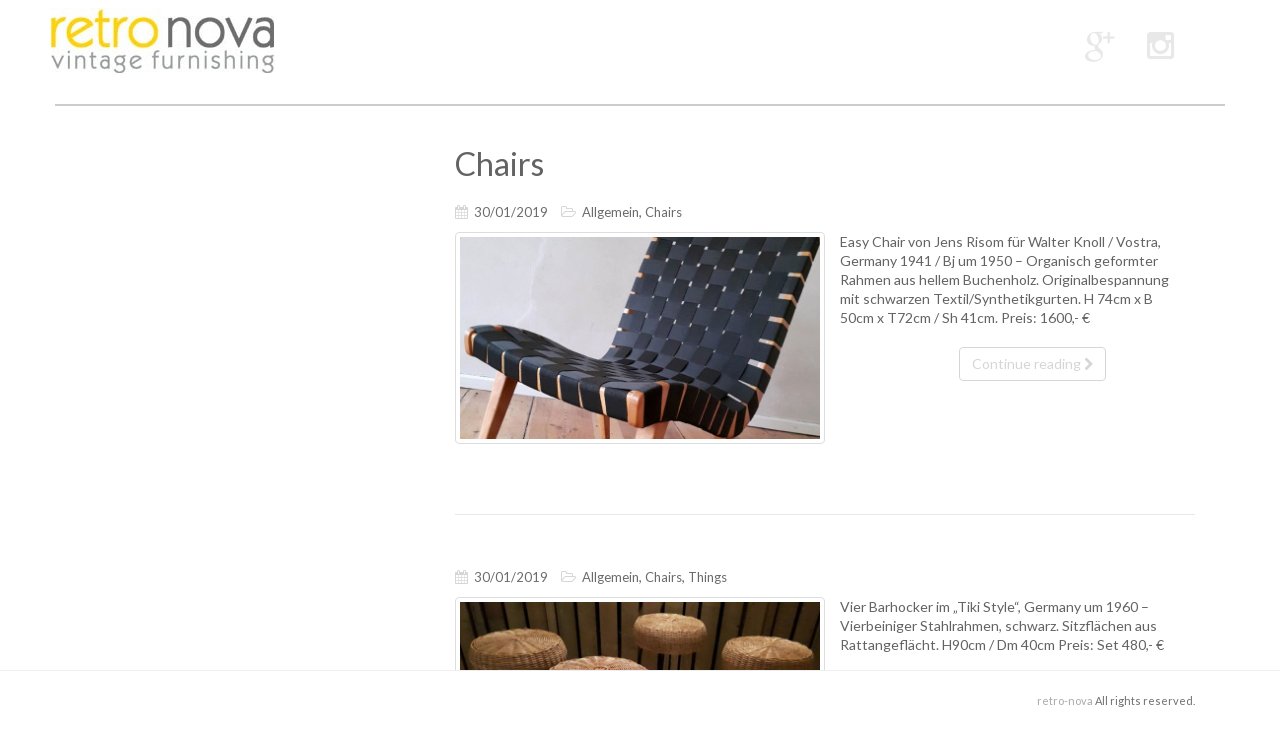

--- FILE ---
content_type: text/html; charset=UTF-8
request_url: http://retro-nova.de/category/chairs/page/2/
body_size: 7430
content:
<!DOCTYPE html>
<html lang="de-DE">
<head>
<meta charset="UTF-8">
<meta http-equiv="X-UA-Compatible" content="IE=edge">
<meta name="viewport" content="width=device-width, initial-scale=1">
<title>Chairs |  | Page 2</title>
<link rel="profile" href="http://gmpg.org/xfn/11">
<link rel="pingback" href="http://retro-nova.de/xmlrpc.php">
<link href='http://fonts.googleapis.com/css?family=Poiret+One' rel='stylesheet' type='text/css'>

<!-- favicon -->


<!--[if IE]><![endif]-->

<!--[if lt IE 9]>
<script src="http://retro-nova.de/wp-content/themes/retro-nova/inc/js/html5shiv.min.js"></script>
<script src="http://retro-nova.de/wp-content/themes/retro-nova/inc/js/respond.min.js"></script>
<![endif]-->
<link rel="alternate" type="application/rss+xml" title=" &raquo; Feed" href="http://retro-nova.de/feed/" />
<link rel="alternate" type="application/rss+xml" title=" &raquo; Kommentar-Feed" href="http://retro-nova.de/comments/feed/" />
<link rel="alternate" type="application/rss+xml" title=" &raquo; Chairs Kategorie-Feed" href="http://retro-nova.de/category/chairs/feed/" />
		<script type="text/javascript">
			window._wpemojiSettings = {"baseUrl":"http:\/\/s.w.org\/images\/core\/emoji\/72x72\/","ext":".png","source":{"concatemoji":"http:\/\/retro-nova.de\/wp-includes\/js\/wp-emoji-release.min.js?ver=4.2.39"}};
			!function(e,n,t){var a;function o(e){var t=n.createElement("canvas"),a=t.getContext&&t.getContext("2d");return!(!a||!a.fillText)&&(a.textBaseline="top",a.font="600 32px Arial","flag"===e?(a.fillText(String.fromCharCode(55356,56812,55356,56807),0,0),3e3<t.toDataURL().length):(a.fillText(String.fromCharCode(55357,56835),0,0),0!==a.getImageData(16,16,1,1).data[0]))}function i(e){var t=n.createElement("script");t.src=e,t.type="text/javascript",n.getElementsByTagName("head")[0].appendChild(t)}t.supports={simple:o("simple"),flag:o("flag")},t.DOMReady=!1,t.readyCallback=function(){t.DOMReady=!0},t.supports.simple&&t.supports.flag||(a=function(){t.readyCallback()},n.addEventListener?(n.addEventListener("DOMContentLoaded",a,!1),e.addEventListener("load",a,!1)):(e.attachEvent("onload",a),n.attachEvent("onreadystatechange",function(){"complete"===n.readyState&&t.readyCallback()})),(a=t.source||{}).concatemoji?i(a.concatemoji):a.wpemoji&&a.twemoji&&(i(a.twemoji),i(a.wpemoji)))}(window,document,window._wpemojiSettings);
		</script>
		<style type="text/css">
img.wp-smiley,
img.emoji {
	display: inline !important;
	border: none !important;
	box-shadow: none !important;
	height: 1em !important;
	width: 1em !important;
	margin: 0 .07em !important;
	vertical-align: -0.1em !important;
	background: none !important;
	padding: 0 !important;
}
</style>
<link rel='stylesheet' id='googlefonts-css'  href='http://fonts.googleapis.com/css?family=Open+Sans:400|Lato:400&subset=latin' type='text/css' media='all' />
<link rel='stylesheet' id='dazzling-bootstrap-css'  href='http://retro-nova.de/wp-content/themes/retro-nova/inc/css/bootstrap.min.css?ver=4.2.39' type='text/css' media='all' />
<link rel='stylesheet' id='dazzling-icons-css'  href='http://retro-nova.de/wp-content/themes/retro-nova/inc/css/font-awesome.min.css?ver=4.2.39' type='text/css' media='all' />
<link rel='stylesheet' id='dazzling-style-css'  href='http://retro-nova.de/wp-content/themes/retro-nova/style.css?ver=4.2.39' type='text/css' media='all' />
<link rel='stylesheet' id='background-manager-pub-css'  href='http://retro-nova.de/wp-content/plugins/background-manager/resources/css/pub.css?ver=1.2.5.2' type='text/css' media='all' />
<script type="text/javascript">/* <![CDATA[ */window.background_manager_ajax={"url":"http:\/\/retro-nova.de\/wp-admin\/admin-ajax.php","action":"background-manager"};/* ]]> */</script>
<script type='text/javascript' src='http://retro-nova.de/wp-includes/js/jquery/jquery.js?ver=1.11.2'></script>
<script type='text/javascript' src='http://retro-nova.de/wp-includes/js/jquery/jquery-migrate.min.js?ver=1.2.1'></script>
<script type='text/javascript' src='http://retro-nova.de/wp-content/themes/retro-nova/inc/js/bootstrap.min.js?ver=4.2.39'></script>
<script type='text/javascript' src='http://retro-nova.de/wp-content/themes/retro-nova/inc/js/functions.min.js?ver=4.2.39'></script>
<script type='text/javascript'>
/* <![CDATA[ */
var myatu_bgm = {"current_background":{"id":0,"url":"","alt":"","desc":"","caption":"","link":"","thumb":"","bg_link":"","transition":"crossfade","transition_speed":0},"change_freq":"0","active_gallery":"0","is_fullsize":"true","is_preview":"false","initial_ease_in":"true","info_tab_thumb":"true","bg_click_new_window":"true","bg_track_clicks":"false","bg_track_clicks_category":"Background Manager","display_on_mobile":"true","fs_center":"true"};
/* ]]> */
</script>
<script type='text/javascript' src='http://retro-nova.de/wp-content/plugins/background-manager/resources/js/functions.js?ver=1.2.5.2'></script>
<script type='text/javascript' src='http://retro-nova.de/wp-content/plugins/background-manager/resources/js/flux.js?ver=1.2.5.2'></script>
<script type='text/javascript' src='http://retro-nova.de/wp-content/plugins/background-manager/resources/js/pub.js?ver=1.2.5.2'></script>
<link rel="EditURI" type="application/rsd+xml" title="RSD" href="http://retro-nova.de/xmlrpc.php?rsd" />
<link rel="wlwmanifest" type="application/wlwmanifest+xml" href="http://retro-nova.de/wp-includes/wlwmanifest.xml" /> 
<meta name="generator" content="WordPress 4.2.39" />
<script type='text/javascript' src='http://retro-nova.de/wp-content/plugins/ilightbox/scripts/jquery.mousewheel.js?ver=3.0.6'></script>
<script type='text/javascript' src='http://retro-nova.de/wp-content/plugins/ilightbox/scripts/jquery.requestAnimationFrame.js?ver=1.0.0'></script>
<script type='text/javascript' src='http://retro-nova.de/wp-content/plugins/ilightbox/scripts/ilightbox.packed.js?ver=2.1.5'></script>
<script type='text/javascript'>
/* <![CDATA[ */
var ILIGHTBOX = {"options":"%7BfullAlone%3A0%2Cshow%3A%7Btitle%3A0%7D%2Ccaption%3A%7Bstart%3A0%7D%2Csocial%3A%7Bstart%3A0%7D%7D","jetPack":"1","nextGEN":"1"};
/* ]]> */
</script>
<script type='text/javascript' src='http://retro-nova.de/wp-content/plugins/ilightbox/scripts/ilightbox.init.js?ver=4.2.39'></script>
<link rel='stylesheet' id='ilightbox-css'  href='http://retro-nova.de/wp-content/plugins/ilightbox/css/src/css/ilightbox.css?ver=2.1.5' type='text/css' media='all' />
<link rel='stylesheet' id='ilightbox-css-front-css'  href='http://retro-nova.de/wp-content/plugins/ilightbox/css/ilightbox_front.css?ver=1.5.3' type='text/css' media='all' />
<style type='text/css' media='screen'>
	h2{ font-family:"Open Sans", arial, sans-serif;}
	h3{ font-family:"Open Sans", arial, sans-serif;}
	body{ font-family:"Lato", arial, sans-serif;}
	p{ font-family:"Lato", arial, sans-serif;}
</style>
<!-- fonts delivered by Wordpress Google Fonts, a plugin by Adrian3.com --><style type="text/css">a, #infinite-handle span {color:#636363}a:hover {color: #ffd323;}a:active {color: #7c7c7c;}.btn-default, .label-default, .flex-caption h2, .navbar-default .navbar-nav > .active > a, .navbar-default .navbar-nav > .active > a:hover, .navbar-default .navbar-nav > .active > a:focus, .navbar-default .navbar-nav > li > a:hover, .navbar-default .navbar-nav > li > a:focus, .navbar-default .navbar-nav > .open > a, .navbar-default .navbar-nav > .open > a:hover, .navbar-default .navbar-nav > .open > a:focus, .dropdown-menu > li > a:hover, .dropdown-menu > li > a:focus, .navbar-default .navbar-nav .open .dropdown-menu > li > a:hover, .navbar-default .navbar-nav .open .dropdown-menu > li > a:focus {background-color: #d6d6d6; border-color: #d6d6d6;} .btn.btn-default.read-more, .entry-meta .fa, .site-main [class*="navigation"] a, .more-link { color: #d6d6d6}.btn-default:hover, .label-default[href]:hover, .label-default[href]:focus, #infinite-handle span:hover, .btn.btn-default.read-more:hover, .btn-default:hover, .scroll-to-top:hover, .btn-default:focus, .btn-default:active, .btn-default.active, .site-main [class*="navigation"] a:hover, .more-link:hover, #image-navigation .nav-previous a:hover, #image-navigation .nav-next a:hover  { background-color: #828282; border-color: #828282; }.cfa-button a {color: #dd3333;}h1, h2, h3, h4, h5, h6, .h1, .h2, .h3, .h4, .h5, .h6, .entry-title {color: #636363;}.navbar-default .navbar-nav > li > a, .navbar-default .navbar-nav > .open > a, .navbar-default .navbar-nav > .open > a:hover, .navbar-default .navbar-nav > .open > a:focus, .navbar-default .navbar-nav > .active > a, .navbar-default .navbar-nav > .active > a:hover, .navbar-default .navbar-nav > .active > a:focus { color: #ffffff;}.navbar-default .navbar-nav .open .dropdown-menu > li > a { color: #ffffff;}#colophon {background-color: #ffffff;}#footer-area, .site-info {color: #707070;}#footer-area {background-color: #ffffff;}.site-info a, #footer-area a {color: #aaaaaa;}.social-profile {color: #cecece !important ;}.social-profile:hover {color: #777777!important ;}.entry-content {font-family: Helvetica Neue; font-size:14px; font-weight: normal; color:#636363;}</style><style type="text/css" media="screen">body.myatu_bgm_body { background-image: none !important;background-color: #ffffff !important; } </style>

</head>

<body class="archive paged category category-chairs category-5 custom-background paged-2 category-paged-2 myatu_bgm_body">
<div id="page" class="hfeed site">

		<nav class="navbar navbar-default" role="navigation">
			<div class="container">
		        <div class="navbar-header">
		            <button type="button" class="navbar-toggle" data-toggle="collapse" data-target=".navbar-ex1-collapse">
		                <span class="sr-only">Toggle navigation</span>
		                <span class="icon-bar"></span>
		                <span class="icon-bar"></span>
		                <span class="icon-bar"></span>
		            </button>

				
					<div id="logo">
						<a href="http://retro-nova.de/"><img src="http://retro-nova.de/wp-content/uploads/2019/06/cropped-header2019.jpg"  height="66" width="300" alt=""/></a>
					</div><!-- end of #logo -->

				
				
		        </div>
				<div id="social" class="social"><ul><li><a href="https://www.google.de/maps/place/retro-nova/@52.5312664,13.34818,17z/data=!3m1!4b1!4m5!3m4!1s0x47a851a02a2bb755:0x73d9f9ffd9c843b5!8m2!3d52.5312632!4d13.3503687" class="social-icon googleplus" title="Follow us on googleplus"><i class="social_icon fa fa-googleplus"></i></a></li><li><a href="https://www.instagram.com/retronovaberlin/" class="social-icon instagram" title="Follow us on instagram"><i class="social_icon fa fa-instagram"></i></a></li></ul></div>		    </div>
		</nav><!-- .site-navigation -->	<div id="content" class="site-content container">
		<section id="primary" class="content-area col-sm-12 col-md-8 pull-right">
			<main id="main" class="site-main" role="main">

			
				<header class="page-header">
					<h1 class="page-title">
						Chairs					</h1>
									</header><!-- .page-header -->

								
					
<article id="post-3178" class="post-3178 post type-post status-publish format-standard has-post-thumbnail hentry category-allgemein category-chairs tag-1940er-jahre tag-germany tag-jens-risom tag-minimalismus tag-vostra tag-walter-knoll">
	<header class="entry-header page-header">

		
				<div class="entry-meta">
			<span class="posted-on"><i class="fa fa-calendar"></i> <a href="http://retro-nova.de/vostra-easy-chair-nr-654-w/" rel="bookmark"><time class="entry-date published" datetime="2019-01-30T20:53:15+00:00">30/01/2019</time><time class="updated" datetime="2019-07-05T18:43:13+00:00">05/07/2019</time></a></span><span class="byline"> <i class="fa fa-user"></i> <span class="author vcard"><a class="url fn n" href="http://retro-nova.de/author/retro-nova/">retro-nova</a></span></span>
								<span class="cat-links"><i class="fa fa-folder-open-o"></i>
				 <a href="http://retro-nova.de/category/allgemein/" rel="category tag">Allgemein</a>, <a href="http://retro-nova.de/category/chairs/" rel="category tag">Chairs</a>			</span>
					
		
		</div><!-- .entry-meta -->
			</header><!-- .entry-header -->

		<div class="entry-content">
		
				<a href="http://retro-nova.de/vostra-easy-chair-nr-654-w/" title="VOSTRA &#8211; Easy Chair Nr. 654 W" >
		 	<img width="730" height="410" src="http://retro-nova.de/wp-content/uploads/2019/01/vostra00-730x410.jpg" class="thumbnail col-sm-6 wp-post-image" alt="vostra00" />		</a>
		<div class="col-sm-6">
			<p>Easy Chair von Jens Risom für Walter Knoll / Vostra, Germany 1941 / Bj um 1950 &#8211; Organisch geformter Rahmen aus hellem Buchenholz. Originalbespannung mit schwarzen Textil/Synthetikgurten. H 74cm x B 50cm x T72cm / Sh 41cm. Preis: 1600,- € &nbsp;</p>
		</div> 
				<p><a class="btn btn-default read-more" href="http://retro-nova.de/vostra-easy-chair-nr-654-w/">Continue reading <i class="fa fa-chevron-right"></i></a></p>
		
		<a href="http://retro-nova.de/vostra-easy-chair-nr-654-w/" title="VOSTRA &#8211; Easy Chair Nr. 654 W"></a>	


			</div><!-- .entry-content -->
	
	<hr class="section-divider">
</article><!-- #post-## -->

				
					
<article id="post-3172" class="post-3172 post type-post status-publish format-standard has-post-thumbnail hentry category-allgemein category-chairs category-things tag-1960er-jahre tag-bar-stools tag-rattangeflaecht tag-tiki-bar">
	<header class="entry-header page-header">

		
				<div class="entry-meta">
			<span class="posted-on"><i class="fa fa-calendar"></i> <a href="http://retro-nova.de/tiki-barhocker/" rel="bookmark"><time class="entry-date published" datetime="2019-01-30T20:51:47+00:00">30/01/2019</time><time class="updated" datetime="2020-01-10T18:21:49+00:00">10/01/2020</time></a></span><span class="byline"> <i class="fa fa-user"></i> <span class="author vcard"><a class="url fn n" href="http://retro-nova.de/author/retro-nova/">retro-nova</a></span></span>
								<span class="cat-links"><i class="fa fa-folder-open-o"></i>
				 <a href="http://retro-nova.de/category/allgemein/" rel="category tag">Allgemein</a>, <a href="http://retro-nova.de/category/chairs/" rel="category tag">Chairs</a>, <a href="http://retro-nova.de/category/things/" rel="category tag">Things</a>			</span>
					
		
		</div><!-- .entry-meta -->
			</header><!-- .entry-header -->

		<div class="entry-content">
		
				<a href="http://retro-nova.de/tiki-barhocker/" title="TIKI &#8211; Barhocker" >
		 	<img width="730" height="410" src="http://retro-nova.de/wp-content/uploads/2019/01/tiki-stool00-730x410.jpg" class="thumbnail col-sm-6 wp-post-image" alt="tiki-stool00" />		</a>
		<div class="col-sm-6">
			<p>Vier Barhocker im &#8222;Tiki Style&#8220;, Germany um 1960 &#8211; Vierbeiniger Stahlrahmen, schwarz. Sitzflächen aus Rattangeflächt. H90cm / Dm 40cm Preis: Set 480,- € &nbsp; &nbsp; &nbsp;</p>
		</div> 
				<p><a class="btn btn-default read-more" href="http://retro-nova.de/tiki-barhocker/">Continue reading <i class="fa fa-chevron-right"></i></a></p>
		
		<a href="http://retro-nova.de/tiki-barhocker/" title="TIKI &#8211; Barhocker"></a>	


			</div><!-- .entry-content -->
	
	<hr class="section-divider">
</article><!-- #post-## -->

				
					
<article id="post-2969" class="post-2969 post type-post status-publish format-standard has-post-thumbnail hentry category-allgemein category-chairs tag-1970er-jahre tag-bueffelleder tag-de-sede tag-schweiz tag-sofa-ds-31">
	<header class="entry-header page-header">

		
				<div class="entry-meta">
			<span class="posted-on"><i class="fa fa-calendar"></i> <a href="http://retro-nova.de/pulkka-lounge-chair-ottomane-2/" rel="bookmark"><time class="entry-date published" datetime="2018-10-23T19:00:21+00:00">23/10/2018</time><time class="updated" datetime="2019-07-05T18:46:33+00:00">05/07/2019</time></a></span><span class="byline"> <i class="fa fa-user"></i> <span class="author vcard"><a class="url fn n" href="http://retro-nova.de/author/retro-nova/">retro-nova</a></span></span>
								<span class="cat-links"><i class="fa fa-folder-open-o"></i>
				 <a href="http://retro-nova.de/category/allgemein/" rel="category tag">Allgemein</a>, <a href="http://retro-nova.de/category/chairs/" rel="category tag">Chairs</a>			</span>
					
		
		</div><!-- .entry-meta -->
			</header><!-- .entry-header -->

		<div class="entry-content">
		
				<a href="http://retro-nova.de/pulkka-lounge-chair-ottomane-2/" title="De Sede &#8211; Lounge Sofa DS 31" >
		 	<img width="730" height="410" src="http://retro-nova.de/wp-content/uploads/2016/06/DS31-01-730x410.jpg" class="thumbnail col-sm-6 wp-post-image" alt="DS31-01" />		</a>
		<div class="col-sm-6">
			<p>Sofa DS31 von De Sede, Schweiz um 1970 &#8211; Langgezogener Korpus auf gebürsteten Metallkufen. Lose, abgerundete Sitz- und Lehnkissen mit De Sede typischer Ledernaht. Alle Polsterteile und Bezüge aus dunkelbraunem Büffelleder. Preis: 4600,- € &nbsp; &nbsp; &nbsp; &nbsp; &nbsp; &nbsp; &nbsp; &nbsp; &nbsp;</p>
		</div> 
				<p><a class="btn btn-default read-more" href="http://retro-nova.de/pulkka-lounge-chair-ottomane-2/">Continue reading <i class="fa fa-chevron-right"></i></a></p>
		
		<a href="http://retro-nova.de/pulkka-lounge-chair-ottomane-2/" title="De Sede &#8211; Lounge Sofa DS 31"></a>	


			</div><!-- .entry-content -->
	
	<hr class="section-divider">
</article><!-- #post-## -->

				
					
<article id="post-2944" class="post-2944 post type-post status-publish format-standard has-post-thumbnail hentry category-allgemein category-chairs category-tables tag-1950er-jahre tag-daf-chair tag-george-nelson tag-herman-miller tag-sidetable-5451">
	<header class="entry-header page-header">

		
				<div class="entry-meta">
			<span class="posted-on"><i class="fa fa-calendar"></i> <a href="http://retro-nova.de/daf-chair-side-table-5451/" rel="bookmark"><time class="entry-date published" datetime="2018-10-23T18:46:49+00:00">23/10/2018</time><time class="updated" datetime="2019-07-07T18:17:13+00:00">07/07/2019</time></a></span><span class="byline"> <i class="fa fa-user"></i> <span class="author vcard"><a class="url fn n" href="http://retro-nova.de/author/retro-nova/">retro-nova</a></span></span>
								<span class="cat-links"><i class="fa fa-folder-open-o"></i>
				 <a href="http://retro-nova.de/category/allgemein/" rel="category tag">Allgemein</a>, <a href="http://retro-nova.de/category/chairs/" rel="category tag">Chairs</a>, <a href="http://retro-nova.de/category/tables/" rel="category tag">Tables</a>			</span>
					
		
		</div><!-- .entry-meta -->
			</header><!-- .entry-header -->

		<div class="entry-content">
		
				<a href="http://retro-nova.de/daf-chair-side-table-5451/" title="DAF Chair / Side Table 5451" >
		 	<img width="730" height="410" src="http://retro-nova.de/wp-content/uploads/2018/10/DAF-00-730x410.jpg" class="thumbnail col-sm-6 wp-post-image" alt="DAF-00" />		</a>
		<div class="col-sm-6">
			<p>DAF Chair und Side Table 5451 von George Nelson für Herman Miller, USA 1951 &#8211; Stuhl mit Sitzschale aus Fiberglas/Polyester und &#8222;Swag&#8220; Untergestell, Chrom. Neuwertiges Sitzpolster mit grünem Hopsak. Runder Beistelltisch mit weisser Resopalbeschichtung, Fuß aus Gussaluminium mit weisser Rilsanbeschichtung. DAF Chair Preis: 960,- € / Side Table Preis: 780,- € &nbsp;</p>
		</div> 
				<p><a class="btn btn-default read-more" href="http://retro-nova.de/daf-chair-side-table-5451/">Continue reading <i class="fa fa-chevron-right"></i></a></p>
		
		<a href="http://retro-nova.de/daf-chair-side-table-5451/" title="DAF Chair / Side Table 5451"></a>	


			</div><!-- .entry-content -->
	
	<hr class="section-divider">
</article><!-- #post-## -->

				
					
<article id="post-2935" class="post-2935 post type-post status-publish format-standard has-post-thumbnail hentry category-allgemein category-chairs tag-1950er-jahre tag-charles-und-ray-eames tag-herman-miller tag-wire-chairs">
	<header class="entry-header page-header">

		
				<div class="entry-meta">
			<span class="posted-on"><i class="fa fa-calendar"></i> <a href="http://retro-nova.de/wire-chairs-sextett/" rel="bookmark"><time class="entry-date published" datetime="2018-10-23T18:24:48+00:00">23/10/2018</time><time class="updated" datetime="2019-07-05T18:48:54+00:00">05/07/2019</time></a></span><span class="byline"> <i class="fa fa-user"></i> <span class="author vcard"><a class="url fn n" href="http://retro-nova.de/author/retro-nova/">retro-nova</a></span></span>
								<span class="cat-links"><i class="fa fa-folder-open-o"></i>
				 <a href="http://retro-nova.de/category/allgemein/" rel="category tag">Allgemein</a>, <a href="http://retro-nova.de/category/chairs/" rel="category tag">Chairs</a>			</span>
					
		
		</div><!-- .entry-meta -->
			</header><!-- .entry-header -->

		<div class="entry-content">
		
				<a href="http://retro-nova.de/wire-chairs-sextett/" title="Wire Chairs Sextett" >
		 	<img width="730" height="410" src="http://retro-nova.de/wp-content/uploads/2018/10/Wire-00-730x410.jpg" class="thumbnail col-sm-6 wp-post-image" alt="Wire-00" />		</a>
		<div class="col-sm-6">
			<p>Sechs Wire Chairs von Charles und Ray Eames für Herman Miller, USA 1951 &#8211; Sechs Original Stühle mit Eiffel-Untergestell aus der Miller Produktion. Preis: Set 3600,- € &nbsp; &nbsp; &nbsp;</p>
		</div> 
				<p><a class="btn btn-default read-more" href="http://retro-nova.de/wire-chairs-sextett/">Continue reading <i class="fa fa-chevron-right"></i></a></p>
		
		<a href="http://retro-nova.de/wire-chairs-sextett/" title="Wire Chairs Sextett"></a>	


			</div><!-- .entry-content -->
	
	<hr class="section-divider">
</article><!-- #post-## -->

				
					
<article id="post-2439" class="post-2439 post type-post status-publish format-standard hentry category-allgemein category-chairs tag-1960er-jahre tag-herman-miller tag-la-fonda tag-ray-charles-eames tag-side-chair">
	<header class="entry-header page-header">

		
				<div class="entry-meta">
			<span class="posted-on"><i class="fa fa-calendar"></i> <a href="http://retro-nova.de/la-fonda-side-chairs/" rel="bookmark"><time class="entry-date published" datetime="2017-12-11T15:58:34+00:00">11/12/2017</time><time class="updated" datetime="2019-07-05T18:54:16+00:00">05/07/2019</time></a></span><span class="byline"> <i class="fa fa-user"></i> <span class="author vcard"><a class="url fn n" href="http://retro-nova.de/author/retro-nova/">retro-nova</a></span></span>
								<span class="cat-links"><i class="fa fa-folder-open-o"></i>
				 <a href="http://retro-nova.de/category/allgemein/" rel="category tag">Allgemein</a>, <a href="http://retro-nova.de/category/chairs/" rel="category tag">Chairs</a>			</span>
					
		
		</div><!-- .entry-meta -->
			</header><!-- .entry-header -->

		<div class="entry-content">
		
					<p>La Fonda Side Chairs von Charles &amp; Ray Eames, Herman Miller 1961, Bj um 1970 &#8211; Fiberglas verstärkte Kunststoffschale mit karamellfarbenen Formpolstern,  – Untergestell aus Gussaluminium, weiß. Preis: Arm Chair 600,- € / Preis: Je Side Chair 460,- € &nbsp; &nbsp; &nbsp; &nbsp; &nbsp;</p>
			
				<p><a class="btn btn-default read-more" href="http://retro-nova.de/la-fonda-side-chairs/">Continue reading <i class="fa fa-chevron-right"></i></a></p>
		
		<a href="http://retro-nova.de/la-fonda-side-chairs/" title="La Fonda &#8211; Side Chairs"></a>	


			</div><!-- .entry-content -->
	
	<hr class="section-divider">
</article><!-- #post-## -->

				
					
<article id="post-2257" class="post-2257 post type-post status-publish format-standard has-post-thumbnail hentry category-allgemein category-chairs tag-1950er-jahre tag-diamond-chair tag-harry-bertoia tag-knoll-international">
	<header class="entry-header page-header">

		
				<div class="entry-meta">
			<span class="posted-on"><i class="fa fa-calendar"></i> <a href="http://retro-nova.de/diamond-chair/" rel="bookmark"><time class="entry-date published" datetime="2017-09-10T18:35:04+00:00">10/09/2017</time><time class="updated" datetime="2019-07-05T18:55:15+00:00">05/07/2019</time></a></span><span class="byline"> <i class="fa fa-user"></i> <span class="author vcard"><a class="url fn n" href="http://retro-nova.de/author/retro-nova/">retro-nova</a></span></span>
								<span class="cat-links"><i class="fa fa-folder-open-o"></i>
				 <a href="http://retro-nova.de/category/allgemein/" rel="category tag">Allgemein</a>, <a href="http://retro-nova.de/category/chairs/" rel="category tag">Chairs</a>			</span>
					
		
		</div><!-- .entry-meta -->
			</header><!-- .entry-header -->

		<div class="entry-content">
		
				<a href="http://retro-nova.de/diamond-chair/" title="Diamond Chair" >
		 	<img width="730" height="410" src="http://retro-nova.de/wp-content/uploads/2017/09/Diamond2017-01-730x410.jpg" class="thumbnail col-sm-6 wp-post-image" alt="Diamond2017-01" />		</a>
		<div class="col-sm-6">
			<p>Diamond Chair von Harry Bertoia für Knoll International 1952 / Bj ca 1980 &#8211; Ergonomisch gewölbte Sitzschale aus Stahldraht mit Kufengestell, verchromt. Sitzpolster aus Hopsak, schwarz. Preis: 800,- € &nbsp; &nbsp; &nbsp; &nbsp; &nbsp; &nbsp;</p>
		</div> 
				<p><a class="btn btn-default read-more" href="http://retro-nova.de/diamond-chair/">Continue reading <i class="fa fa-chevron-right"></i></a></p>
		
		<a href="http://retro-nova.de/diamond-chair/" title="Diamond Chair"></a>	


			</div><!-- .entry-content -->
	
	<hr class="section-divider">
</article><!-- #post-## -->

				
					
<article id="post-2122" class="post-2122 post type-post status-publish format-standard has-post-thumbnail hentry category-allgemein category-chairs tag-1950er-jahre tag-finnland tag-ilmari-tapiovaara tag-mademoiselle">
	<header class="entry-header page-header">

		
				<div class="entry-meta">
			<span class="posted-on"><i class="fa fa-calendar"></i> <a href="http://retro-nova.de/mademoiselle-lounge-chairs/" rel="bookmark"><time class="entry-date published" datetime="2017-05-07T17:32:01+00:00">07/05/2017</time><time class="updated" datetime="2019-07-05T18:57:07+00:00">05/07/2019</time></a></span><span class="byline"> <i class="fa fa-user"></i> <span class="author vcard"><a class="url fn n" href="http://retro-nova.de/author/retro-nova/">retro-nova</a></span></span>
								<span class="cat-links"><i class="fa fa-folder-open-o"></i>
				 <a href="http://retro-nova.de/category/allgemein/" rel="category tag">Allgemein</a>, <a href="http://retro-nova.de/category/chairs/" rel="category tag">Chairs</a>			</span>
					
		
		</div><!-- .entry-meta -->
			</header><!-- .entry-header -->

		<div class="entry-content">
		
				<a href="http://retro-nova.de/mademoiselle-lounge-chairs/" title="Mademoiselle &#8211; Lounge Chairs" >
		 	<img width="730" height="410" src="http://retro-nova.de/wp-content/uploads/2017/05/Mademoiselle01-730x410.jpg" class="thumbnail col-sm-6 wp-post-image" alt="Mademoiselle01" />		</a>
		<div class="col-sm-6">
			<p>Mademoiselle &#8211; Lounge Chairs von Ilmari Tapiovaara für Asko, Finnland 1956 &#8211; Zwei massive Holz/Sprossen Sessel mit hoher Rückenlehne und vintage/roter Originallackierung. Preis. Je 760,- € &nbsp;</p>
		</div> 
				<p><a class="btn btn-default read-more" href="http://retro-nova.de/mademoiselle-lounge-chairs/">Continue reading <i class="fa fa-chevron-right"></i></a></p>
		
		<a href="http://retro-nova.de/mademoiselle-lounge-chairs/" title="Mademoiselle &#8211; Lounge Chairs"></a>	


			</div><!-- .entry-content -->
	
	<hr class="section-divider">
</article><!-- #post-## -->

				
					
<article id="post-2115" class="post-2115 post type-post status-publish format-standard has-post-thumbnail hentry category-allgemein category-chairs tag-1970er-jahre tag-de-sede tag-ds-31 tag-ledersofa tag-schweiz">
	<header class="entry-header page-header">

		
				<div class="entry-meta">
			<span class="posted-on"><i class="fa fa-calendar"></i> <a href="http://retro-nova.de/de-sede-sofa-ds-31-variation/" rel="bookmark"><time class="entry-date published" datetime="2017-05-07T17:31:07+00:00">07/05/2017</time><time class="updated" datetime="2018-11-11T15:50:21+00:00">11/11/2018</time></a></span><span class="byline"> <i class="fa fa-user"></i> <span class="author vcard"><a class="url fn n" href="http://retro-nova.de/author/retro-nova/">retro-nova</a></span></span>
								<span class="cat-links"><i class="fa fa-folder-open-o"></i>
				 <a href="http://retro-nova.de/category/allgemein/" rel="category tag">Allgemein</a>, <a href="http://retro-nova.de/category/chairs/" rel="category tag">Chairs</a>			</span>
					
		
		</div><!-- .entry-meta -->
			</header><!-- .entry-header -->

		<div class="entry-content">
		
				<a href="http://retro-nova.de/de-sede-sofa-ds-31-variation/" title="De Sede &#8211; Sofa DS 31 Variation" >
		 	<img width="730" height="410" src="http://retro-nova.de/wp-content/uploads/2017/05/DeSede-DS-Cognac-01-730x410.jpg" class="thumbnail col-sm-6 wp-post-image" alt="DeSede-DS-Cognac-01" />		</a>
		<div class="col-sm-6">
			<p>Sofa DS31 Variation von De Sede, Schweiz um 1970 – Rechteckiger Korpus auf polierten Chromkufen. Feste, eckige Sitz- und Lehnpolster mit De Sede typischer Ledernaht. Alle Polsterteile und Bezüge aus cognacfarbenem Rindsleder. Preis: 2400,- € &nbsp;</p>
		</div> 
				<p><a class="btn btn-default read-more" href="http://retro-nova.de/de-sede-sofa-ds-31-variation/">Continue reading <i class="fa fa-chevron-right"></i></a></p>
		
		<a href="http://retro-nova.de/de-sede-sofa-ds-31-variation/" title="De Sede &#8211; Sofa DS 31 Variation"></a>	


			</div><!-- .entry-content -->
	
	<hr class="section-divider">
</article><!-- #post-## -->

				
					
<article id="post-1672" class="post-1672 post type-post status-publish format-standard has-post-thumbnail hentry category-allgemein category-chairs tag-1960er-jahre tag-fiberglas-polyester tag-parkbank-1000 tag-walter-papst tag-wilkhahn">
	<header class="entry-header page-header">

		
				<div class="entry-meta">
			<span class="posted-on"><i class="fa fa-calendar"></i> <a href="http://retro-nova.de/parkbank-1000/" rel="bookmark"><time class="entry-date published" datetime="2016-04-16T18:16:14+00:00">16/04/2016</time><time class="updated" datetime="2019-07-05T18:59:06+00:00">05/07/2019</time></a></span><span class="byline"> <i class="fa fa-user"></i> <span class="author vcard"><a class="url fn n" href="http://retro-nova.de/author/retro-nova/">retro-nova</a></span></span>
								<span class="cat-links"><i class="fa fa-folder-open-o"></i>
				 <a href="http://retro-nova.de/category/allgemein/" rel="category tag">Allgemein</a>, <a href="http://retro-nova.de/category/chairs/" rel="category tag">Chairs</a>			</span>
					
		
		</div><!-- .entry-meta -->
			</header><!-- .entry-header -->

		<div class="entry-content">
		
				<a href="http://retro-nova.de/parkbank-1000/" title="Parkbank 1000" >
		 	<img width="730" height="410" src="http://retro-nova.de/wp-content/uploads/2016/04/bank1000-02-730x410.jpg" class="thumbnail col-sm-6 wp-post-image" alt="bank1000-02" />		</a>
		<div class="col-sm-6">
			<p>Parkbank 1000 von Walter Papst für Wilkhahn, Germany 1964 &#8211; Skulpturale Bank aus Fiberglas/Polyester, unbehandelt lichtgrau. Preis: 900,- € &nbsp; &#8230;und sie sollten Recht behalten!</p>
		</div> 
				<p><a class="btn btn-default read-more" href="http://retro-nova.de/parkbank-1000/">Continue reading <i class="fa fa-chevron-right"></i></a></p>
		
		<a href="http://retro-nova.de/parkbank-1000/" title="Parkbank 1000"></a>	


			</div><!-- .entry-content -->
	
	<hr class="section-divider">
</article><!-- #post-## -->

				
					<nav class="navigation paging-navigation" role="navigation">
		<h1 class="screen-reader-text">Posts navigation</h1>
		<div class="nav-links">

			
						<div class="nav-next"><a href="http://retro-nova.de/category/chairs/" >Newer posts <i class="fa fa-chevron-right"></i></a> </div>
			
		</div><!-- .nav-links -->
	</nav><!-- .navigation -->
	
			
			</main><!-- #main -->
		</section><!-- #primary -->

	<div id="secondary" class="widget-area col-sm-12 col-md-3" role="complementary">
				<aside id="nav_menu-2" class="widget widget_nav_menu"></aside>	</div><!-- #secondary -->
	</div><!-- #content -->

	<div id="footer-area">
		
		<footer id="colophon" class="site-footer" role="contentinfo">
			<div class="site-info container">
								<nav role="navigation" class="col-md-6">
									</nav>
				<div class="copyright col-md-12">
					<a href="http://retro-nova.de/" title="retro-nova">retro-nova</a>  All rights reserved.									</div>
			</div><!-- .site-info -->
			<div class="scroll-to-top"><i class="fa fa-angle-up"></i></div><!-- .scroll-to-top -->
		</footer><!-- #colophon -->
	</div>
</div><!-- #page -->

<script type='text/javascript'>jQuery(function(a){a('a[href*=".jpg"],a[href*=".jpeg"],a[href*=".jpe"],a[href*=".jfif"],a[href*=".gif"],a[href*=".png"],a[href*=".tif"],a[href*=".tiff"],a[href*=".avi"],a[href*=".mov"],a[href*=".mpg"],a[href*=".mpeg"],a[href*=".mp4"],a[href*=".webm"],a[href*=".ogg"],a[href*=".ogv"],a[href*=".3gp"],a[href*=".m4v"],a[href*=".swf"],[rel="ilightbox"]').not('[rel^="ilightbox["]').each(function(){var b=a(this),c={fullAlone:0,show:{title:0},caption:{start:0},social:{start:0}};(b.parents('.ilightbox_gallery').length || b.parents('.tiled-gallery').length || b.parents('.ngg-galleryoverview').length)||b.iLightBox(c)});var b=[],d={fullAlone:0,show:{title:0},caption:{start:0},social:{start:0}};a('[rel^="ilightbox["]').each(function(){a.inArray(a(this).attr("rel"),b)&&b.push(a(this).attr("rel"))});a.each(b,function(b,c){a('[rel="'+c+'"]').iLightBox(d)});a('a[href*="youtu.be/"],a[href*="youtube.com/watch"],a[href*="vimeo.com"],a[href*="metacafe.com/watch"],a[href*="dailymotion.com/video"],a[href*="hulu.com/watch"]').not('[rel*="ilightbox"]').each(function(){var b=a(this),c={smartRecognition:1,fullAlone:0,show:{title:0},caption:{start:0},social:{start:0}};(b.parents('.ilightbox_gallery').length || b.parents('.tiled-gallery').length || b.parents('.ngg-galleryoverview').length)||b.iLightBox(c)});});</script>
<!-- Background Manager Start -->
<div id="myatu_bgm_img_group" class="myatu_bgm_fs" style="overflow: hidden;"><script type="text/javascript">
    /*<![CDATA[*/
        try{(function(a){myatu_bgm.addTopImage("",function(){if((typeof myatu_bgm!=="undefined")&&(myatu_bgm.initial_ease_in==="true")){a(this).fadeIn("slow")}else{a(this).show()}})}(jQuery))}catch(e){};
    /*]]>*/
    </script><noscript><img id="myatu_bgm_top" class="myatu_bgm_fs" src="" alt=""   /></noscript></div>
<!-- Background Manager End -->
<script type='text/javascript' src='http://retro-nova.de/wp-content/themes/retro-nova/inc/js/skip-link-focus-fix.js?ver=20140222'></script>

<script type="text/javascript">
	jQuery( document ).ready(function( $ ) {
	});
</script>


</body>
</html>

--- FILE ---
content_type: text/css
request_url: http://retro-nova.de/wp-content/themes/retro-nova/style.css?ver=4.2.39
body_size: 5809
content:
/*
Theme Name: retro-nova
Author: DESIGNEREI.berlin
Author URI: http://designerei.berlin
Description: Gestaltung und Umsetzung: Designerei.berlin Maggie Arndt & Judith André GbR | Katzbachstraße 32 | 10965 Berlin 


*/

/* Table of content
-----------------------------------------------
1. Global
2. Content
3. Post styling
4. Singe Post/Page Pagination
5. Media
6. Widgets
7. Buttons
8. Infinite Scroll
8. Custom Styles
9. Navigation
10. Comments
11. Attachment styling
12. Footer
13. Mobile Styling
14. Social icons
15. Call For Action
*/

/* =Global
----------------------------------------------- */
body {
  color: #6B6B6B;
  word-wrap: break-word;
  line-height: 1.7;
  font-size: 14px;
}

a {
  color: #1FA67A;
  text-decoration: none;
  -webkit-transition: all 0.2s;
  -moz-transition: all 0.2s;
  -o-transition: all 0.2s;
  transition: all 0.2s;
}
a{position: relative;}

a:hover,
a:focus {
  color: #333;
  text-decoration: none;
}

a:focus {
  outline: thin dotted;
  outline: 5px auto -webkit-focus-ring-color;
  outline-offset: -2px;
}

h1, h2, h3, h4, h5, h6, .h1, .h2, .h3, .h4, .h5, .h6 {
  color: #999;
}

h1,
.h1 {
  font-size: 32px;
}

h2,
.h2 {
  font-size: 22px;
}

h3,
.h3 {
  font-size: 19px;
}

h4,
.h4 {
  font-size: 18px;
}

h5,
.h5 {
  font-size: 16px;
}

h6,
.h6 {
  font-size: 14px;
}

img {
  height: auto; /* Make sure images are scaled correctly. */
  max-width: 100%; /* Adhere to container width. */
}
button,
input,
select,
textarea {
  font-size: 100%; /* Corrects font size not being inherited in all browsers */
  margin: 0; /* Addresses margins set differently in IE6/7, F3/4, S5, Chrome */
  vertical-align: baseline; /* Improves appearance and consistency in all browsers */
  *vertical-align: middle; /* Improves appearance and consistency in all browsers */
}

input[type="checkbox"],
input[type="radio"] {
  padding: 0; /* Addresses excess padding in IE8/9 */
}
input[type="search"] {
  -webkit-appearance: textfield; /* Addresses appearance set to searchfield in S5, Chrome */
  -webkit-box-sizing: content-box; /* Addresses box sizing set to border-box in S5, Chrome (include -moz to future-proof) */
  -moz-box-sizing:    content-box;
  box-sizing:         content-box;
}
input[type="search"]::-webkit-search-decoration { /* Corrects inner padding displayed oddly in S5, Chrome on OSX */
  -webkit-appearance: none;
}
button::-moz-focus-inner,
input::-moz-focus-inner { /* Corrects inner padding and border displayed oddly in FF3/4 www.sitepen.com/blog/2008/05/14/the-devils-in-the-details-fixing-dojos-toolbar-buttons/ */
  border: 0;
  padding: 0;
}
input[type="text"],
input[type="email"],
input[type="url"],
input[type="password"],
input[type="search"],
textarea {
  color: #666;
  border: 1px solid #E8E8E8;
  border-radius: 3px;
}
input[type="text"]:focus,
input[type="email"]:focus,
input[type="url"]:focus,
input[type="password"]:focus,
input[type="search"]:focus,
textarea:focus {
  color: #111;
}
input[type="text"],
input[type="email"],
input[type="url"],
input[type="password"],
input[type="search"] {
  padding: 3px;
}
textarea {
  overflow: auto; /* Removes default vertical scrollbar in IE6/7/8/9 */
  padding-left: 3px;
  vertical-align: top; /* Improves readability and alignment in all browsers */
  width: 100%;
}


/* Alignment */
.alignleft {
  display: inline;
  float: left;
  margin-right: 1.5em;
}
.alignright {
  display: inline;
  float: right;
  margin-left: 1.5em;
}
.aligncenter {
  clear: both;
  display: block;
  margin: 0 auto;
}

/* Text meant only for screen readers */
.screen-reader-text {
  clip: rect(1px, 1px, 1px, 1px);
  position: absolute !important;
}

.screen-reader-text:hover,
.screen-reader-text:active,
.screen-reader-text:focus {
  background-color: #f1f1f1;
  border-radius: 3px;
  box-shadow: 0 0 2px 2px rgba(0, 0, 0, 0.6);
  clip: auto !important;
  color: #21759b;
  display: block;
  font-size: 14px;
  font-weight: bold;
  height: auto;
  left: 5px;
  line-height: normal;
  padding: 15px 23px 14px;
  text-decoration: none;
  top: 5px;
  width: auto;
  z-index: 100000; /* Above WP toolbar */
}

/* Clearing */
.clear:before,
.clear:after,
.entry-content:before,
.entry-content:after,
.comment-content:before,
.comment-content:after,
.site-header:before,
.site-header:after,
.site-content:before,
.site-content:after,
.site-footer:before,
.site-footer:after {
  content: '';
  display: table;
}

.clear:after,
.entry-content:after,
.comment-content:after,
.site-header:after,
.site-content:after,
.site-footer:after {
  clear: both;
}


a[data-tooltip]:before {
  position: absolute;
  left: 0;
  top: -40px;
  background-color: rgba(150,150,150,.8);
  color: #fff;
  height: 100px;
  line-height: 30px;
  border-radius: 5px;
  padding: 0 15px;
  content: attr(data-tooltip);
  white-space: nowrap;
  display: none;
  z-index:5000;
}

a[data-tooltip]:after {
  position: absolute;
  left: 15px;
  top: 60px;
  border-top: 7px solid  rgba(150,150,150,.8);
  border-left: 7px solid transparent;
  border-right: 7px solid transparent;
  content: "";
  display: none;
  z-index:5000;
}

a[data-tooltip]:hover:after, a[data-tooltip]:hover:before {
  display: block;
}

/* =Content
----------------------------------------------- */

.sticky {
}
.hentry {
  margin: 0 0 1.5em;
}
.byline,
.updated {
  display: none;
}
.single .byline,
.group-blog .byline {
  display: inline;
  margin-right: 0;
}
.page-content,
.entry-content,
.entry-summary {
  _margin: 1.5em 0 0;
}
.entry-content-front {
	width: auto;
	max-width: 600px;
	max-height:600px;
	position: absolute;
	top:0;
	margin-top: 40%;
	left: 50%;
	margin-left: -200px;
	}
.entry-content-front img {
	max-width: 100%;
	}

.entry-content p:first-child{
	width:100%;
	_border: 1px solid red;
	}
	
.entry-content p{
	width:88%;
	_border: 1px solid blue;
	line-height: 140%;
	}
.page-links {
  clear: both;
  margin: 0 0 1.5em;
}

#fullpage {
	
	width: 80%;
	margin:0 auto;
	
	}
#content {
 margin: 0 auto;
padding-top: 20px;
margin-top: 30px;
/* margin-left: 20px; */
margin-bottom: 40px;
border-top: 2px solid #ccc;
}

.leftmenu {
	width:25%;
	float: left;
	
	}
.zweispaltig {-moz-column-count:2;
	-webkit-column-count:2; 
	column-count:2;
	-moz-column-gap:20px;
	-webkit-column-gap:20px;
	column-gap:20px;}
/* =Post styling
----------------------------------------------- */
.entry-meta a {
  font-size: 13px;
}
#main .page-header {
  margin-top: 0;
}

.entry-meta a {
  color: #6B6B6B;
}
.entry-meta .fa {
  font-size: 14px;
  margin-right: 3px;
  color: #878787;
}
.entry-meta span {
  margin-right: 10px;
}
.entry-title {
  font-size: 32px;
  color: #444;
}
.entry-title a {
  color: #444;
}
.entry-title a:hover {
  color: #666;
}
.btn.btn-default.read-more {
  float: right;
  _border: 1px solid #E8E8E8;
  color: #333;
  background-color: transparent;
  margin-top: 10px;
}
.btn.btn-default.read-more:hover {
  color: #FFF;
  background-color: #666;
}
.search .btn.btn-default.read-more {
  float: none;
}
hr.section-divider {
  border-color: #E8E8E8;
  margin-top: 50px;
  margin-bottom: 50px;
}
#logo{margin-top: 10px;margin-left: -20px;}

/* =Singe Post/Page Pagination
----------------------------------------------- */
.page-links span {
  display: inline-block;
  color: #fff;
  background-color: #1FA67A;
  border-radius: 4px;
  padding: 2px 10px;
  margin-left: 2px;
}
.page-links a span {
  background-color: inherit;
  border: 1px solid #E8E8E8;
  color: #1FA67A;
  -webkit-transition: all 0.2s;
  -moz-transition: all 0.2s;
  -o-transition: all 0.2s;
  transition: all 0.2s;
}
.page-links a:hover span {
  background-color: #1FA67A;
  border: 1px solid #1FA67A;
  color: #fff;
}
/* =Asides
----------------------------------------------- */

.blog .format-aside .entry-title,
.archive .format-aside .entry-title {
  display: none;
}

/* =Media
----------------------------------------------- */

.page-content img.wp-smiley,
.entry-content img.wp-smiley,
.comment-content img.wp-smiley {
  border: none;
  margin-bottom: 0;
  margin-top: 0;
  padding: 0;
}
.wp-caption {
  border: 1px solid #ccc;
  margin-bottom: 1.5em;
  max-width: 100%;
}
.wp-caption img[class*="wp-image-"] {
  display: block;
}



.wp-caption-text {
  text-align: center;
}
.wp-caption .wp-caption-text {
  margin: 0.8075em 0;
}


.page-id-286 .wp-caption .wp-caption-text {
	width: 60%!important;
	min-height:100px!important;
	position: absolute!important;
margin-top: -300px!important;
background-color: rgba(255,255,255,0.8)!important;
font-size: 25px;
font-family: "Open Sans", arial, sans-serif!important;
left:20%;
padding:20px;
}

#logostart{
	position: absolute!important;
	margin-top: 20px!important;
	margin-left:12%;
	z-index:99;



}
.site-main .gallery {
  margin-bottom: 1.5em;
}
.gallery-caption {
}
.site-main .gallery a img {
  border: none;
  height: auto;
  max-width: 90%;
}
.site-main .gallery dd {
  margin: 0;
}
.site-main .gallery-columns-4 .gallery-item {
}
.site-main .gallery-columns-4 .gallery-item img {
}

/* Make sure embeds and iframes fit their containers */
embed,
iframe,
object {
  max-width: 100%;
}

/* =Widgets
----------------------------------------------- */

.widget {
  margin: 0 0 1.5em;
}

/* Make sure select elements fit in widgets */
.widget select {
  max-width: 100%;
}

/* Search widget */
.widget_search .search-submit {
  display: none;
}

.widget > ul > li,
li.recentcomments {
  border-bottom: 1px solid #EEE;
  position: relative;
  display: block;
  padding: 10px 0;
}
.widget ul li {
    list-style: none;
}
.widget ul {
    padding: 10px 10px 10px 0px;
	margin-left:-10px;
}
.widget-title {
  border-bottom: 1px solid #eee;
}
.widget ul.nav.nav-tabs {
  padding: 0;
}
.tab-content ul li {
  list-style: none;
}
#secondary .widget_archive ul li:before,
#secondary .widget_categories ul li:before,
#secondary .widget_recent_comments ul li:before {
  font-family: fontawesome;
  margin-right: 10px;
}
#secondary .widget_archive ul li:before {
  content: '\f073';
}
#secondary .widget_categories ul li:before {
  content: '\f115';
}
#secondary .widget_recent_comments ul li:before {
  content: '\f0e5';
}

.tab-content .tab-thumb {
  float: left;
  margin-right: 8px;
  padding-top: 5px;
  float: left;
  line-height: 0px;
  width: 60px;
  height: 60px;
}
.tab-content li {
  overflow: hidden;
  list-style: none;
  border-bottom: 1px solid #f0f0f0;
  margin: 0 0 8px;
  padding: 0 0 6px;
}
.tab-content .tab-entry {
  display: block;
}
.tab-content > .active {
  border: 1px solid #E8E8E8;
  border-top: none;
}
.tab-content ul li:last-child {
  border-bottom: 0;
  margin-bottom: 0;
  padding-bottom: 0;
}
.tab-content .tab-entry {
  font-size: 14px
}
.tab-comment {
  font-size: 18px;
  padding: 0 10px;
}
.nav-tabs > li > a {
  border-bottom-color: transparent;
  text-transform: uppercase;
}
.tab-content i {
  font-size: 12px;
}
.tab-thumb.thumbnail {
  margin-bottom: 5px;
}
.tab-content #messages li:before {
  content: '\f0e5';
  font-family: fontawesome;
  float: left;
  padding-right: 10px;
  font-size: 20px;
  color: #333;
}

/* =Buttons
----------------------------------------------- */
.btn-default, .label-default {
  background-color: #666;
  _border-color: #1FA67A;
}
.btn-default:hover, .label-default[href]:hover, .label-default[href]:focus, .btn-default:hover, .btn-default:focus, .btn-default:active, .btn-default.active, #image-navigation .nav-previous a:hover, #image-navigation .nav-next a:hover {
  background-color: #eee;
  _border-color: #1b926c;
}
.btn.btn-default {
    color: #333;
}
/* =Infinite Scroll
----------------------------------------------- */

/* Globally hidden elements when Infinite Scroll is supported and in use. */
.infinite-scroll .paging-navigation, /* Older / Newer Posts Navigation (always hidden) */
.infinite-scroll.neverending .site-footer { /* Theme Footer (when set to scrolling) */
  display: none;
}

/* When Infinite Scroll has reached its end we need to re-display elements that were hidden (via .neverending) before */
.infinity-end.neverending .site-footer {
  display: block;
}
#infinite-handle span {
  display: block;
  text-align: center;
  font-size: 18px;
  margin-bottom: 20px;
  border-radius: 4px;
  padding: 12px;
  background: transparent;
  border: 1px solid #E8E8E8;
  color: #1FA67A;
  -webkit-transition: all 0.2s;
  -moz-transition: all 0.2s;
  -o-transition: all 0.2s;
  transition: all 0.2s;
}
#infinite-handle span:hover {
  background-color: #1FA67A;
  color: #fff;
}
/* =Custom Styles
----------------------------------------------- */
.site-branding {
  margin-top: 20px;
  margin-bottom: 20px;
}
.site-description {
  color: #777;
  font-weight: 200;
  font-size: 16px;
}
.page-template-page-homepage-php .carousel {
  margin-top: -20px;
  margin-bottom: 20px;
}

/* =Navigation
----------------------------------------------- */

.site-main [class*="navigation"] a,
.more-link {
  border: 1px solid #E8E8E8;
  padding: 6px 12px;
  border-radius: 4px;
  display: block;
}
.site-main [class*="navigation"] a:hover,
.more-link:hover {
  color: #fff;
  background: #1FA67A;
  text-decoration: none;
}
.more-link {
  float: right;
  margin: 10px 0;
}
.site-main [class*="navigation"] {
  margin: 0 0 1.5em;
  overflow: hidden;
}
[class*="navigation"] .nav-previous {
  float: left;
}
[class*="navigation"] .nav-next {
  float: right;
  text-align: right;
}
.navbar.navbar-default {
  background-color: #fff;
  font-weight: 200;
  margin-bottom: 0;
  margin-top: -2px;
  _border-bottom: 1px solid #eee;
}

.navbar-nav>li {
 width:100%!important;
} 

.navbar-collapse {
	padding-left:0;
	margin-left:-10px;
	}

.navbar-nav>li>a {
	padding-top: 0px!important;
	padding-bottom: 5px!important;
}
.navbar-default .navbar-nav > li > a {
  color: #999;
  line-height: 30px;
}
.navbar > .container .navbar-brand {
  color: #1FA67A;
  font-size: 24px;
  margin: 8px 0;
}
.navbar-default .navbar-nav > .open > a,
.navbar-default .navbar-nav > .open > a:hover,
.navbar-default .navbar-nav > .open > a:focus {
  border-right: none;
  border-left: none;
}
.navbar {
  border-radius: 0;
}
.navbar-default {
  border: none;
}
.navbar-default .navbar-nav > .active > a,
.navbar-default .navbar-nav > .active > a:hover,
.navbar-default .navbar-nav > .active > a:focus,
.navbar-default .navbar-nav > li > a:hover,
.navbar-default .navbar-nav > li > a:focus,
.navbar-default .navbar-nav > .open > a,
.navbar-default .navbar-nav > .open > a:hover,
.navbar-default .navbar-nav > .open > a:focus,
.dropdown-menu > li > a:hover,
.dropdown-menu > li > a:focus,
.navbar-default .navbar-nav .open .dropdown-menu > li > a:hover,
.navbar-default .navbar-nav .open .dropdown-menu > li > a:focus {
  color: #ccc;
  _background-color: #1FA67A;
}
.navbar-default .navbar-nav .open .dropdown-menu > li > a {
  color: #999;
}
.nav .open > a, .nav .open > a:hover, .nav .open > a:focus {
  border-left: 1px solid rgba(0, 0, 0, 0.1);
}
.dropdown-menu > li > a {
  padding: 14px 20px;
  color: #fff;
}
.dropdown-menu,
.dropdown-menu > .active > a,
.dropdown-menu > .active > a:hover,
.dropdown-menu > .active > a:focus {
  border: none;
}
.dropdown-menu > .active > a,
.navbar-default .navbar-nav .open .dropdown-menu > .active > a {
  background-color: #1FA67A;
  color: #fff;
}

.dropdown-menu .divider {
  background-color: rgba(0, 0, 0, 0.1);
}
.navbar-nav > li > .dropdown-menu {
  padding: 0;
}
.navbar-nav > li > a {
  _padding-top: 18px;
  _padding-bottom: 18px;
}

.navbar-default .navbar-toggle:hover,
.navbar-default .navbar-toggle:focus {
  background-color: transparent;
}
.nav.navbar-nav {
  float: right;
}

.seats{text-align:right; background-image: url(http://retro-nova.insackundtueten.de/wp-content/uploads/2014/05/seats.png); background-position: left; background-repeat: no-repeat; padding:0 40px;}

.seats:hover{text-align:right; background-image: url(http://retro-nova.insackundtueten.de/wp-content/uploads/2014/05/seats_hover.png); background-position: left; background-repeat: no-repeat; padding:0 40px;}

.tables{text-align:right; background-image: url(http://retro-nova.insackundtueten.de/wp-content/uploads/2014/05/table.png); background-position: left; background-repeat: no-repeat; padding:0 40px 0 45px;}
.tables:hover{text-align:right; background-image: url(http://retro-nova.insackundtueten.de/wp-content/uploads/2014/05/table_hover.png); background-position: left; background-repeat: no-repeat; padding: 0 40px 0 45px;}

.storage{text-align:right; background-image: url(http://retro-nova.insackundtueten.de/wp-content/uploads/2014/05/storage.png); background-position: left; background-repeat: no-repeat; padding:0 40px;}
.storage:hover{text-align:right; background-image: url(http://retro-nova.insackundtueten.de/wp-content/uploads/2014/05/storage_hover.png); background-position: left; background-repeat: no-repeat; padding:0 40px;}



.light{text-align:right; background-image: url(http://retro-nova.insackundtueten.de/wp-content/uploads/2014/05/light.png); background-position: left; background-repeat: no-repeat; padding:0 40px;}
.light:hover{text-align:right; background-image: url(http://retro-nova.insackundtueten.de/wp-content/uploads/2014/05/light_hover.png); background-position: left; background-repeat: no-repeat; padding:0 40px;}


.various{text-align:right; background-image: url(http://retro-nova.insackundtueten.de/wp-content/uploads/2014/05/toys.png); background-position: left; background-repeat: no-repeat; padding:0 40px;}
.various:hover{text-align:right; background-image: url(http://retro-nova.insackundtueten.de/wp-content/uploads/2014/05/toys_hover.png); background-position: left; background-repeat: no-repeat; padding:0 40px;}




@media (max-width: 890px) {
 .seats{text-align:right; background-image: url(http://retro-nova.insackundtueten.de/wp-content/uploads/2014/05/seats.png); background-position: left; background-repeat: no-repeat; padding:0 35px;}

.seats:hover{text-align:right; background-image: url(http://retro-nova.insackundtueten.de/wp-content/uploads/2014/05/seats_hover.png); background-position: left; background-repeat: no-repeat; padding:0 35px;}

.tables{text-align:right; background-image: url(http://retro-nova.insackundtueten.de/wp-content/uploads/2014/05/table.png); background-position: left; background-repeat: no-repeat; padding:0 35px 0 45px;}
.tables:hover{text-align:right; background-image: url(http://retro-nova.insackundtueten.de/wp-content/uploads/2014/05/table_hover.png); background-position: left; background-repeat: no-repeat; padding: 0 40px 0 45px;}

.storage{text-align:right; background-image: url(http://retro-nova.insackundtueten.de/wp-content/uploads/2014/05/storage.png); background-position: left; background-repeat: no-repeat; padding:0 35px;}
.storage:hover{text-align:right; background-image: url(http://retro-nova.insackundtueten.de/wp-content/uploads/2014/05/storage_hover.png); background-position: left; background-repeat: no-repeat; padding:0 35px;}



.light{text-align:right; background-image: url(http://retro-nova.insackundtueten.de/wp-content/uploads/2014/05/light.png); background-position: left; background-repeat: no-repeat; padding:0 35px;}
.light:hover{text-align:right; background-image: url(http://retro-nova.insackundtueten.de/wp-content/uploads/2014/05/light_hover.png); background-position: left; background-repeat: no-repeat; padding:0 35px;}


.various{text-align:right; background-image: url(http://retro-nova.insackundtueten.de/wp-content/uploads/2014/05/toys.png); background-position: left; background-repeat: no-repeat; padding:0 35px;}
.various:hover{text-align:right; background-image: url(http://retro-nova.insackundtueten.de/wp-content/uploads/2014/05/toys_hover.png); background-position: left; background-repeat: no-repeat; padding:0 35px;}
}

@media (max-width: 850px) {

  .menu-leftmenu-container{
	  width: auto;
	  position: fixed;
	  top: 0%;
	  margin-top: 160px;
	  text-align: right;
	  right:0;
  }
   ul#menu-leftmenu.menu li{
	 
	 float: left;
	 display: inline;
	 margin-right: 20px;
	
  }
}

@media (max-width: 767px) {
  .nav.navbar-nav {
    float: none;
  }
  .menu-leftmenu-container{
	  width: auto;
	  position: fixed;
	  top: 0%;
	  text-align: right;
	  right:0;
  }
   ul#menu-leftmenu.menu li{
	 
	 float: left;
	 display: inline;
	 margin-right: 20px;
	
  }
}
/* =Comments
----------------------------------------------- */

.comment-content a {
  word-wrap: break-word;
}
.bypostauthor {
}

#respond {
  background-color: transparent !important;
  box-shadow: none !important;
  padding: 0px !important;
}

#respond > p, #respond p.comment-notes, p.logged-in-as {
  margin-bottom: 10px;
}

p.logged-in-as {
  padding-bottom: 0px;
}

.comment-list {
  margin-bottom: 40px !important;
  margin-left: 0px !important;
  padding-left: 0;
}

.comment .comment-body {
  background-color: #ffffff;
  margin: 0;
  overflow: hidden;
  padding: 25px;
  margin-top: 2em;
  padding-left: 116px;
  position: relative;
  border: 1px solid rgba(0, 0, 0, 0);
  border-color: #E8E8E8;
  border-radius: 4px;
}

.comment-list .children {
  margin-left: 0px!important;
  padding-left: 40px;
  border-left: 1px solid #E8E8E8;
  background-repeat: no-repeat;
  background-position: left 20px;
}

.comment-list li.comment > div img.avatar {
  position: absolute;
  left: 29px;
  top: 29px;
}

#comment-form-title {
  font-size: 24px;
  padding-bottom: 10px;
}
.vcard .avatar {
  position: absolute;
  left: 29px;
  top: 29px;
}
.comment-metadata {
  font-size: 11px;
  line-height: 16px;
  margin-bottom: 10px;
}
.comment-reply-link {
  float: right;
}
.form-allowed-tags code {
  word-wrap: break-word;
  white-space: inherit;
}
.comment-respond label {
  display: block;
  font-weight: normal;
}
.comment-respond .required {
  color: #C7254E;
}


/* =Attachment styling
----------------------------------------------- */
#image-navigation .nav-previous a,
#image-navigation .nav-next a{
  padding: 5px 20px;
  border: 1px solid #E8E8E8;
  border-radius: 4px;
  display: block;
}
#image-navigation .nav-previous a:hover,
#image-navigation .nav-next a:hover{
  background-color: #1FA67A;
  color: #fff;
}
#image-navigation .nav-previous,
#image-navigation .nav-next {
  margin: 10px 0;
}

/* =Footer
----------------------------------------------- */

#footer-area {
	position: fixed;
	width:100%;
	margin:0 auto;
	bottom:0;
	_border: 1px solid red;
  background-color: rgba(255,255,255,0.8);
  color: #CCC;
  font-size: 11px;
}
#footer-area a {
  color: #ccc;
}
#footer-area .footer-widget-area {
  padding: 40px 0 20px 0;
  overflow: hidden;
}
#footer-area ul li {
  border-bottom: 1px solid #444;
}
#footer-area .site-info nav ul li {
    border-bottom: none;
}
#footer-area .tab-content > .active {
  border: none;
}
#footer-area .nav-tabs > li.active > a, #footer-area .nav-tabs > li.active > a:hover, #footer-area .nav-tabs > li.active > a:focus {
  background-color: transparent;
}
#footer-area .tab-content .tab-entry {
  font-size: inherit;
}
#footer-area .widgettitle {
  font-size: 18px;
  color: inherit;
  margin-top: 0px;
}
#footer-area #social ul li {
  border-bottom: none;
}
#footer-area .widget ul li {
    padding: 10px 0;
    list-style: none;
}
.footer-nav.nav > li {
  position: relative;
  display: inline-block;
}
.footer-nav.nav {
  float: left;
  margin-bottom: 2px;
}
.copyright {
  margin-top: 10px;
  float: right;
  text-align: right;
}
#colophon {
  _background-color: #1F1F1F;
  padding: 10px 0;
  border-top: 1px solid #eee;
}
.site-info a {
  color: #777;
}
.site-info a:hover {
  color: #999;
}
#footer-area a:hover {
  color: #333;
}
.site-info {
  color: #999;
  font-size: 11px;
}
.footer-nav.nav > li > a:hover {
    background-color: transparent;
}
.scroll-to-top {
  background: #3B3B3B;
  background: rgba(0, 0, 0, 0.4);
  color: #FFF;
  bottom: 4%;
  cursor: pointer;
  display: none;
  position: fixed;
  right: 20px;
  bottom:10px;
  z-index: 999;
  font-size: 16px;
  padding: 2px 10px;
  border-radius: 4px;
  transition: background-color 0.1s linear;
  -moz-transition: background-color 0.1s linear;
  -webkit-transition: background-color 0.1s linear;
  -o-transition: background-color 0.1s linear;
}
.scroll-to-top:hover {
  background: #1FA67A;
  opacity: .8;
}

/* =Mobile Styling
----------------------------------------------- */

@media (max-width: 768px) {
  .pull-right {
    float: none !important;
  }
  .pull-left {
    float: none !important;
  }
  .site-info, .copyright {
      text-align: center;
  }
  .footer-nav.nav, .copyright {
    float: none;
  }
  .flex-caption {
    display: none;
  }
  .navbar > .container .navbar-brand {
    margin: 0;
  }
  .navbar-default .navbar-nav > li > a {
    line-height: 20px;
    padding-top: 10px;
    padding-bottom: 10px;
  }
  #logo {margin-left:0px;}
  
  
.navbar-collapse {
	padding-left:0;
	margin-left:0px;
	}


/*.leftmenu {
	width:100%;
	float: left;
	
	}*/
}


@media (max-width: 480px) {

  #logo {margin-left:0px;}
  
  
.navbar-collapse {
	padding-left:0;
	margin-left:0px;
	}


.leftmenu {
	width:35%;
	position: absolute;
	top:100px;
	text-align: right;
	right:0;
	
	float: clear;
	font-size: 18px;
	}
}
/* =Social icons
----------------------------------------------- */

.top-bar {
    border-bottom-color: #E8E8E8;
}
.social-icon {
    font-size: 32px;
    margin: 6px;
    color: #E8E8E8;
}
#social {
    top: 20px;
    position: relative;
    text-align: right;
	width: 30%;
	float: right;
	margin-right: 20px;
}
#social ul li {
  list-style: none;
  display: inline-block;
  padding: 0 10px;
}
#social ul {
  margin-bottom: 0;
  padding: 0;
}
.fa-googleplus:before {
  content: "\f0d5";
}
@media (max-width: 992px) {
  .site-branding {
    text-align: center;
  }
  #social {
    top: 0;
    float: none;
    text-align: center;
  }
}

/* =Call For Action
----------------------------------------------- */

.cfa{
  padding: 30px 0px;
  background: #1FA67A;
  text-align: center;
}
.cfa-text{
  font-size: 22px;
  color: #fff;
  display: block;
  padding-top: 10px;
}
.cfa-button {
  background-color: transparent;
  color: #fff;
  padding: 15px 30px;
  border-color: #fff;
}
.cfa-button a,
.cfa-button a {
  color: #fff;
}
.cfa-button:hover {
    background-color: #fff;
    color: #1FA67A;
}
.cfa-button:hover a {
    color: #1FA67A;
}

--- FILE ---
content_type: text/css
request_url: http://retro-nova.de/wp-content/plugins/background-manager/resources/css/pub.css?ver=1.2.5.2
body_size: 747
content:
/*!
 * Copyright (c) 2011-2012 Mike Green <myatus@gmail.com>
 *
 * For the full copyright and license information, please view the LICENSE
 * file that was distributed with this source code.
 *
 */.ui-tooltip-titlebar{font-size:14px!important;line-height:16px!important}.ui-tooltip,.qtip{max-width:350px!important}.myatu_bgm_fs{min-width:100%;min-height:100%;max-width:initial!important;max-height:initial!important;margin:0;padding:0;border:0;position:fixed;top:0;left:0}.myatu_bgm_info_blk{display:block;padding:0!important;position:fixed!important;z-index:19999}#myatu_bgm_pin_it_btn{height:25px!important;width:45px!important}#myatu_bgm_info_tab{color:#fff;font-family:"Lucida Grande",Helvetica,Arial,Verdana,sans-serif;font-size:12px;font-weight:bold;text-align:center;text-shadow:.1em .1em .2em black;height:25px!important;width:25px!important;cursor:help;cursor:-webkit-zoom-in;cursor:-moz-zoom-in}#myatu_bgm_info_tab a{color:#fff;text-decoration:none}.myatu_bgm_info_tab_content{color:#333;font-size:12px;line-height:14px;font-family:"Lucida Grande",Helvetica,Arial,Verdana,sans-serif}.myatu_bgm_info_tab_content a{color:#1982d1;text-decoration:none}.myatu_bgm_info_tab_content img{float:left;width:150px;height:150px;margin-right:10px;margin-bottom:5px;border:1px solid #ddd;padding:4px;-webkit-border-radius:3px;border-radius:3px;W -webkit-box-shadow:2px 2px 4px rgba(0,0,0,0.25);box-shadow:2px 2px 4px rgba(0,0,0,0.25)}#myatu_bgm_img_group div{padding:0;margin:0}#myatu_bgm_bg_link{z-index:-1995}#myatu_bgm_overlay{z-index:-1996}#myatu_bgm_img_group{z-index:-1997}#myatu_bgm_top{z-index:-1998}#myatu_bgm_prev{z-index:-1999}@media print{.myatu_bgm_fs,#myatu_bgm_pin_it_btn,#myatu_bgm_info_tab{display:none!important}}

--- FILE ---
content_type: text/javascript
request_url: http://retro-nova.de/wp-content/plugins/background-manager/resources/js/functions.js?ver=1.2.5.2
body_size: 1765
content:
/*!
 * Copyright (c) 2011-2012 Mike Green <myatus@gmail.com>
 *
 * For the full copyright and license information, please view the LICENSE
 * file that was distributed with this source code.
 *
 * Portions Copyright (c) 2010 Paul Irish & Andreé Hansson (imgLoaded jQuery extension, released under MIT license)
 */
var mainWin=window.dialogArguments||opener||parent||top;if(typeof myatu_bgm==="undefined"){var myatu_bgm={}}(function(b){b.fn.extend({scrollTo:function(a){b(this).clearQueue().animate({scrollTop:b(a).offset().top},"fast");return b(this)},imgLoaded:function(d){var a=this.filter("img");a.one("load",function(c){d.call(this)}).each(function(g,c){if(c.complete&&typeof c.naturalWidth!=="undefined"){var h=new Image();h.src=c.src;if(h.complete){b(c).trigger("load")}return}if(c.readyState==="complete"){b(c).trigger("load");return}})}});b.extend(myatu_bgm,{base_prefix:"myatu_bgm_",Modernizr:function(x,y,z){function t(E){a.cssText=E}function u(E,F){return t(prefixes.join(E+";")+(F||""))}function v(E,F){return typeof E===F}function w(E,F){return !!~(""+E).indexOf(F)}function i(F,G){for(var E in F){if(a[F[E]]!==z){return G=="pfx"?F[E]:!0}}return !1}function k(H,I,E){for(var F in H){var G=I[H[F]];if(G!==z){return E===!1?H[F]:v(G,"function")?G.bind(E||I):G}}return !1}function m(H,I,E){var F=H.charAt(0).toUpperCase()+H.substr(1),G=(H+" "+f.join(F+" ")+F).split(" ");return v(I,"string")||v(I,"undefined")?i(G,I):(G=(H+" "+g.join(F+" ")+F).split(" "),k(G,I,E))}var A="2.5.3",B={},C=y.documentElement,D="modernizr",ab=y.createElement(D),a=ab.style,c,d={}.toString,e="Webkit Moz O ms",f=e.split(" "),g=e.toLowerCase().split(" "),h={},j={},l={},n=[],o=n.slice,q,r={}.hasOwnProperty,s;!v(r,"undefined")&&!v(r.call,"undefined")?s=function(E,F){return r.call(E,F)}:s=function(E,F){return F in E&&v(E.constructor.prototype[F],"undefined")},Function.prototype.bind||(Function.prototype.bind=function(H){var E=this;if(typeof E!="function"){throw new TypeError}var F=o.call(arguments,1),G=function(){if(this instanceof G){var I=function(){};I.prototype=E.prototype;var J=new I,K=E.apply(J,F.concat(o.call(arguments)));return Object(K)===K?K:J}return E.apply(H,F.concat(o.call(arguments)))};return G}),h.backgroundsize=function(){return m("backgroundSize")};for(var p in h){s(h,p)&&(q=p.toLowerCase(),B[q]=h[p](),n.push((B[q]?"":"no-")+q))}return t(""),ab=c=null,B._version=A,B._domPrefixes=g,B._cssomPrefixes=f,B.testProp=function(E){return i([E])},B.testAllProps=m,B}(this,this.document),GetAjaxData:function(g,a,h){var i=(typeof h==="function"),j=false;b.ajax({type:"POST",dataType:"json",url:background_manager_ajax.url,timeout:15000,async:i,data:{action:background_manager_ajax.action,func:g,data:a,_ajax_nonce:background_manager_ajax.nonce},success:function(c){if(c.stat==="ok"){j=c.data;if(i){h(j)}}}});return j},showHide:function(e,a,f){f=f||"slow";if(a){b(e).show(f)}else{if(!b(e).is(":visible")){b(e).css("display","none")}else{b(e).hide(f)}}},isVersion:function(s,r,a){r=r||"==";a=a||b().jquery;var q=/pre/i,t=/[^\d]+/g,p=s.replace(t,""),v=a.replace(t,""),o=p.length,l=v.length,u=q.test(s),n=q.test(a);p=(l>o?Number(p)*Math.pow(10,(l-o)):Number(p));v=(o>l?Number(v)*Math.pow(10,(o-l)):Number(v));switch(r){case"==":return(true===(p===v&&(u===n)));case">=":return(true===(p>=v&&(!u||u===n)));case"<=":return(true===(p<=v&&(!n||n===u)));case">":return(true===(p>v||(p===v&&n)));case"<":return(true===(p<v||(p===v&&u)))}return false}})}(jQuery));

--- FILE ---
content_type: text/javascript
request_url: http://retro-nova.de/wp-content/plugins/background-manager/resources/js/pub.js?ver=1.2.5.2
body_size: 4507
content:
/*!
 * Copyright (c) 2011-2012 Mike Green <myatus@gmail.com>
 *
 * For the full copyright and license information, please view the LICENSE
 * file that was distributed with this source code.
 *
 */
if(typeof myatu_bgm==="undefined"){var myatu_bgm={}}(function(d){var e=["Width","Height"],f;while(f=e.pop()){(function(b,a){d.fn[b]=(b in new Image())?function(){return this[0][b]}:function(){var i=this[0],j,c;if(i.tagName.toLowerCase()==="img"){j=new Image();j.src=i.src,c=j[a]}return c}}("natural"+f,f.toLowerCase()))}}(jQuery));(function(b){b.extend(myatu_bgm,{previous_background:{},flux_transitions:["bars","zip","blinds","swipe","blocks","blocks2","concentric","warp"],image_holder:null,setTimer:function(){if(myatu_bgm.change_freq<=0){return}if(myatu_bgm.timer){clearTimeout(myatu_bgm.timer)}myatu_bgm.timer=setTimeout(myatu_bgm.switchBackground,myatu_bgm.change_freq*1000)},doGAEvent:function(e,a){var f=myatu_bgm.bg_track_clicks_category;if(typeof e==="undefined"){return}if(typeof a==="undefined"){a=myatu_bgm.current_background.bg_link}if(!f){f="Background Manager"}if(a&&myatu_bgm.bg_track_clicks==="true"&&typeof _gaq!=="undefined"&&b.isFunction(_gaq.push)){_gaq.push(["_trackEvent",f,e,a])}},onBackgroundClick:function(e){var f=myatu_bgm.current_background.bg_link,a;if(e.target===this||b(e.target).hasClass("myatu_bgm_fs")){b(document).trigger("myatu_bgm_background_click",[f]);myatu_bgm.doGAEvent("Click");if(myatu_bgm.bg_click_new_window==="true"){window.open(f)}else{setTimeout(function(){window.location.assign(f)},500)}return false}},onBackgroundHover:function(a){b(this).css("cursor",(a.target===this||b(a.target).hasClass("myatu_bgm_fs"))?"pointer":"auto")},setBackgroundLink:function(){var a=b("body");a.unbind("click",myatu_bgm.onBackgroundClick).unbind("mouseover",myatu_bgm.onBackgroundHover).css("cursor","auto");if(myatu_bgm.current_background.bg_link!==""&&myatu_bgm.current_background.bg_link!=="#"){a.bind("click",myatu_bgm.onBackgroundClick).bind("mouseover",myatu_bgm.onBackgroundHover)}},urlReplaceQueryArgVal:function(g,f,a){var h=new RegExp("(?![?&])"+f+"=(.*?(?=\\?|\\&(?!amp;)|#|$))","ig");return g.replace(h,f+"="+encodeURIComponent(a))},onAnimationCompleted:function(){b("#myatu_bgm_prev").remove();myatu_bgm.setTimer();b(document).trigger("myatu_bgm_finish_transition")},animateSlide:function(l,r,a){var m=b("#myatu_bgm_top"),q=b("#myatu_bgm_prev"),t=q.offset(),p={top:m.css("top"),left:m.css("left")},o,s,n;switch(l){case"top":s="top";o="-"+(m.height()-t.top)+"px";break;case"bottom":s="top";o=(q.height()+t.top)+"px";break;case"left":s="left";o="-"+(m.width()-t.left)+"px";break;case"right":s="left";o=(q.width()+t.left)+"px";break}m.css(s,o);m.show();if(typeof a==="undefined"||a===false){m.animate(p,{duration:r,complete:myatu_bgm.onAnimationCompleted,step:function(d,c){if(c.prop===s){switch(l){case"top":q.css(s,(m.height()+d)+"px");break;case"bottom":q.css(s,(d-q.height())+"px");break;case"left":q.css(s,(m.width()+d)+"px");break;case"right":q.css(s,(d-q.width())+"px");break}}}})}else{m.animate(p,{duration:r,complete:myatu_bgm.onAnimationCompleted})}},adjustImageSize:function(t){var p=(myatu_bgm.fs_center==="true"),r={left:0,top:0},u=b(t).naturalWidth(),a=b(t).naturalHeight(),o=u/a,m=window.innerHeight||b(window).height(),s=window.innerWidth||b(window).width(),q=s,v=q/o,n;if(myatu_bgm.is_fullsize!=="true"){return false}if(v>=m){n=(v-m)/2;if(p){b.extend(r,{top:"-"+n+"px"})}}else{v=m;q=v*o;n=(q-s)/2;if(p){b.extend(r,{left:"-"+n+"px"})}}b(t).width(q).height(v).css(r);return true},loadImage:function(a,d){if(myatu_bgm.image_holder===null){myatu_bgm.image_holder=b("<img />")}myatu_bgm.image_holder.attr("src",a).imgLoaded(function(){myatu_bgm.adjustImageSize(this);if(typeof d==="function"){d()}})},onWindowResize:function(d){var a=myatu_bgm.image_holder;if(a===null){return}myatu_bgm.adjustImageSize(a);b("div#myatu_bgm_top").css("background-size",a.width()+"px "+a.height()+"px");b("#myatu_bgm_top").css({left:a.css("left"),top:a.css("top"),width:a.width()+"px",height:a.height()+"px"})},isMobile:function(){var a=(navigator.userAgent||navigator.vendor||window.opera);return(/(android|bb\d+|meego).+mobile|avantgo|bada\/|blackberry|blazer|compal|elaine|fennec|hiptop|iemobile|ip(hone|od)|iris|kindle|lge |maemo|midp|mmp|mobile.+firefox|netfront|opera m(ob|in)i|palm( os)?|phone|p(ixi|re)\/|plucker|pocket|psp|series(4|6)0|symbian|treo|up\.(browser|link)|vodafone|wap|windows (ce|phone)|xda|xiino/i.test(a)||/1207|6310|6590|3gso|4thp|50[1-6]i|770s|802s|a wa|abac|ac(er|oo|s\-)|ai(ko|rn)|al(av|ca|co)|amoi|an(ex|ny|yw)|aptu|ar(ch|go)|as(te|us)|attw|au(di|\-m|r |s )|avan|be(ck|ll|nq)|bi(lb|rd)|bl(ac|az)|br(e|v)w|bumb|bw\-(n|u)|c55\/|capi|ccwa|cdm\-|cell|chtm|cldc|cmd\-|co(mp|nd)|craw|da(it|ll|ng)|dbte|dc\-s|devi|dica|dmob|do(c|p)o|ds(12|\-d)|el(49|ai)|em(l2|ul)|er(ic|k0)|esl8|ez([4-7]0|os|wa|ze)|fetc|fly(\-|_)|g1 u|g560|gene|gf\-5|g\-mo|go(\.w|od)|gr(ad|un)|haie|hcit|hd\-(m|p|t)|hei\-|hi(pt|ta)|hp( i|ip)|hs\-c|ht(c(\-| |_|a|g|p|s|t)|tp)|hu(aw|tc)|i\-(20|go|ma)|i230|iac( |\-|\/)|ibro|idea|ig01|ikom|im1k|inno|ipaq|iris|ja(t|v)a|jbro|jemu|jigs|kddi|keji|kgt( |\/)|klon|kpt |kwc\-|kyo(c|k)|le(no|xi)|lg( g|\/(k|l|u)|50|54|\-[a-w])|libw|lynx|m1\-w|m3ga|m50\/|ma(te|ui|xo)|mc(01|21|ca)|m\-cr|me(rc|ri)|mi(o8|oa|ts)|mmef|mo(01|02|bi|de|do|t(\-| |o|v)|zz)|mt(50|p1|v )|mwbp|mywa|n10[0-2]|n20[2-3]|n30(0|2)|n50(0|2|5)|n7(0(0|1)|10)|ne((c|m)\-|on|tf|wf|wg|wt)|nok(6|i)|nzph|o2im|op(ti|wv)|oran|owg1|p800|pan(a|d|t)|pdxg|pg(13|\-([1-8]|c))|phil|pire|pl(ay|uc)|pn\-2|po(ck|rt|se)|prox|psio|pt\-g|qa\-a|qc(07|12|21|32|60|\-[2-7]|i\-)|qtek|r380|r600|raks|rim9|ro(ve|zo)|s55\/|sa(ge|ma|mm|ms|ny|va)|sc(01|h\-|oo|p\-)|sdk\/|se(c(\-|0|1)|47|mc|nd|ri)|sgh\-|shar|sie(\-|m)|sk\-0|sl(45|id)|sm(al|ar|b3|it|t5)|so(ft|ny)|sp(01|h\-|v\-|v )|sy(01|mb)|t2(18|50)|t6(00|10|18)|ta(gt|lk)|tcl\-|tdg\-|tel(i|m)|tim\-|t\-mo|to(pl|sh)|ts(70|m\-|m3|m5)|tx\-9|up(\.b|g1|si)|utst|v400|v750|veri|vi(rg|te)|vk(40|5[0-3]|\-v)|vm40|voda|vulc|vx(52|53|60|61|70|80|81|83|85|98)|w3c(\-| )|webc|whit|wi(g |nc|nw)|wmlb|wonu|x700|yas\-|your|zeto|zte\-/i.test(a.substr(0,4)))},isDisabled:function(){var a=(myatu_bgm.display_on_mobile==="true");return(myatu_bgm.isMobile()&&!a)},addTopImage:function(k,h){var l,i=myatu_bgm.current_background.url,j=myatu_bgm.current_background.alt,a={display:"none"};if(myatu_bgm.isDisabled()){return}myatu_bgm.loadImage(i,function(){if(myatu_bgm.Modernizr.backgroundsize){l=b("<div></div>");b.extend(a,{"background-image":"url("+i+")","background-size":myatu_bgm.image_holder.width()+"px "+myatu_bgm.image_holder.height()+"px","background-repeat":"no-repeat"})}else{l=myatu_bgm.image_holder.clone();l.attr("alt",j)}b.extend(a,{left:myatu_bgm.image_holder.css("left"),top:myatu_bgm.image_holder.css("top"),width:myatu_bgm.image_holder.width()+"px",height:myatu_bgm.image_holder.height()+"px"});l.attr({id:"myatu_bgm_top","class":"myatu_bgm_fs",style:k}).css(a).appendTo("#myatu_bgm_img_group");myatu_bgm.doGAEvent("Display");if(typeof h==="function"){h.call(l)}})},switchBackground:function(p){var m=(myatu_bgm.is_fullsize==="true"),o=(myatu_bgm.is_preview==="true"),k=b("#myatu_bgm_info_tab"),a=false,n,l,q,r;if(myatu_bgm.timer){clearTimeout(myatu_bgm.timer)}if((m&&!b("#myatu_bgm_top").is(":visible"))){myatu_bgm.setTimer();return}b(document).trigger("myatu_bgm_switch_background");if(o){q=myatu_bgm.image_selection}p=p||false;if(p){q=p}myatu_bgm.GetAjaxData("select_image",{prev_img:myatu_bgm.current_background.url,selector:q,active_gallery:myatu_bgm.active_gallery},function(c){if(!c||c.url===myatu_bgm.current_background.url){return}myatu_bgm.previous_background=myatu_bgm.current_background;myatu_bgm.current_background=b.extend(myatu_bgm.current_background,c);if(m){if(o){n=Number(myatu_bgm.transition_speed);l=myatu_bgm.active_transition;if(l==="random"){l=myatu_bgm.transitions[Math.floor(Math.random()*myatu_bgm.transitions.length)]}}else{n=c.transition_speed;l=c.transition}b("#myatu_bgm_top").attr("id","myatu_bgm_prev");myatu_bgm.addTopImage(b("#myatu_bgm_prev").attr("style"),function(){if(myatu_bgm.Modernizr.backgroundsize){if(typeof r==="undefined"){r=new myatu_bgm_flux.slider("#myatu_bgm_img_group",{pagination:false,autoplay:false});b("#myatu_bgm_img_group").bind("fluxTransitionEnd",myatu_bgm.onAnimationCompleted)}}else{if(l!=="none"&&b.inArray(l,myatu_bgm.flux_transitions)>-1){l=""}}if(b.inArray(l,myatu_bgm.flux_transitions)>-1){n=n/50}b.extend(myatu_bgm.current_background,{transition:l,transition_speed:n});b(document).trigger("myatu_bgm_start_transition",[l,n,myatu_bgm.current_background]);switch(l){case"none":b(this).show();myatu_bgm.onAnimationCompleted();break;case"coverdown":a=true;case"slidedown":myatu_bgm.animateSlide("top",n,a);break;case"coverup":a=true;case"slideup":myatu_bgm.animateSlide("bottom",n,a);break;case"coverright":a=true;case"slideright":myatu_bgm.animateSlide("left",n,a);break;case"coverleft":a=true;case"slideleft":myatu_bgm.animateSlide("right",n,a);break;case"bars":case"blinds":case"zip":case"blocks":r.next(l,{delayBetweenBars:n});break;case"blocks2":r.next("blocks2",{delayBetweenDiagnols:n});break;case"concentric":case"warp":r.next(l,{delay:n*2});break;case"swipe":r.next(l);break;case"zoom":b("#myatu_bgm_prev").animate({opacity:0},{duration:n,queue:false});b(this).animate({width:b(this).width()*1.05,height:b(this).height()*1.05,opacity:"show"},{duration:n,complete:myatu_bgm.onAnimationCompleted});break;default:b("#myatu_bgm_prev").animate({opacity:0},{duration:n,queue:false});b(this).fadeIn(n,myatu_bgm.onAnimationCompleted);break}})}else{b("body").attr("style",'background-image: url("'+c.url+'") !important');myatu_bgm.setTimer()}myatu_bgm.setBackgroundLink();if(k.length){if(b.isFunction(k.qtip)){k.qtip("api").hide()}}if(b("#myatu_bgm_pin_it_btn").length){var e=b("#myatu_bgm_pin_it_btn a"),d=e.attr("href"),f=c.desc.replace(/(<([^>]+)>)/ig,"");d=myatu_bgm.urlReplaceQueryArgVal(d,"media",c.url);d=myatu_bgm.urlReplaceQueryArgVal(d,"description",f);e.attr("href",d)}})},initInfoTab:function(){var a=b("#myatu_bgm_info_tab");if(!b.isFunction(a.qtip)||!a.length){return}a.qtip({content:{text:function(h){var i=b("<img />").attr({src:myatu_bgm.current_background.thumb,alt:myatu_bgm.current_background.alt}),j=b("<div></div>").addClass("myatu_bgm_info_tab_content"),g=myatu_bgm.current_background.desc;if(myatu_bgm.info_tab_thumb==="true"){j.append(i)}if(g){i.css({width:"100px",height:"100px"});j.append(g)}else{i.css("margin","5px 0")}return j},title:{text:function(d){return myatu_bgm.current_background.caption},button:true}},style:{classes:"ui-tooltip-bootstrap ui-tooltip-shadow ui-tooltip-rounded"},hide:false,position:{adjust:{x:-10},viewport:b(window)}})}});b(document).ready(function(f){var a=f("#myatu_bgm_bg_link"),e;if(myatu_bgm.isDisabled()){f("body").removeClass("myatu_bgm_body");f(".pin-it-button").hide();f("#myatu_bgm_info").hide();f("#myatu_bgm_overlay").hide();return}if(a.length){myatu_bgm.setBackgroundLink();a.remove()}f(window).resize(myatu_bgm.onWindowResize);myatu_bgm.initInfoTab();myatu_bgm.setTimer()})}(jQuery));

--- FILE ---
content_type: text/javascript
request_url: http://retro-nova.de/wp-content/themes/retro-nova/inc/js/functions.min.js?ver=4.2.39
body_size: 419
content:
// Bootstrap specific functions and styling
document.write("<style>body{display:none;}</style>");jQuery(document).ready(function(){jQuery('.comment-reply-link').addClass('btn btn-default');jQuery('#submit').addClass('btn btn-default');jQuery('.wpcf7-submit').addClass('btn btn-default');jQuery('.wp-caption').addClass('thumbnail');jQuery('input[type="submit"]').addClass('btn btn-default');jQuery('.widget_rss ul').addClass('media-list');jQuery('.postform').addClass('form-control');jQuery('table#wp-calendar').addClass('table table-striped');jQuery(document.body).show()});

// jQuery powered scroll to top
jQuery(document).ready(function(){jQuery(window).scroll(function(){if(jQuery(this).scrollTop()>100){jQuery('.scroll-to-top').fadeIn()}else{jQuery('.scroll-to-top').fadeOut()}});jQuery('.scroll-to-top').click(function(){jQuery('html, body').animate({scrollTop:0},800);return false})});